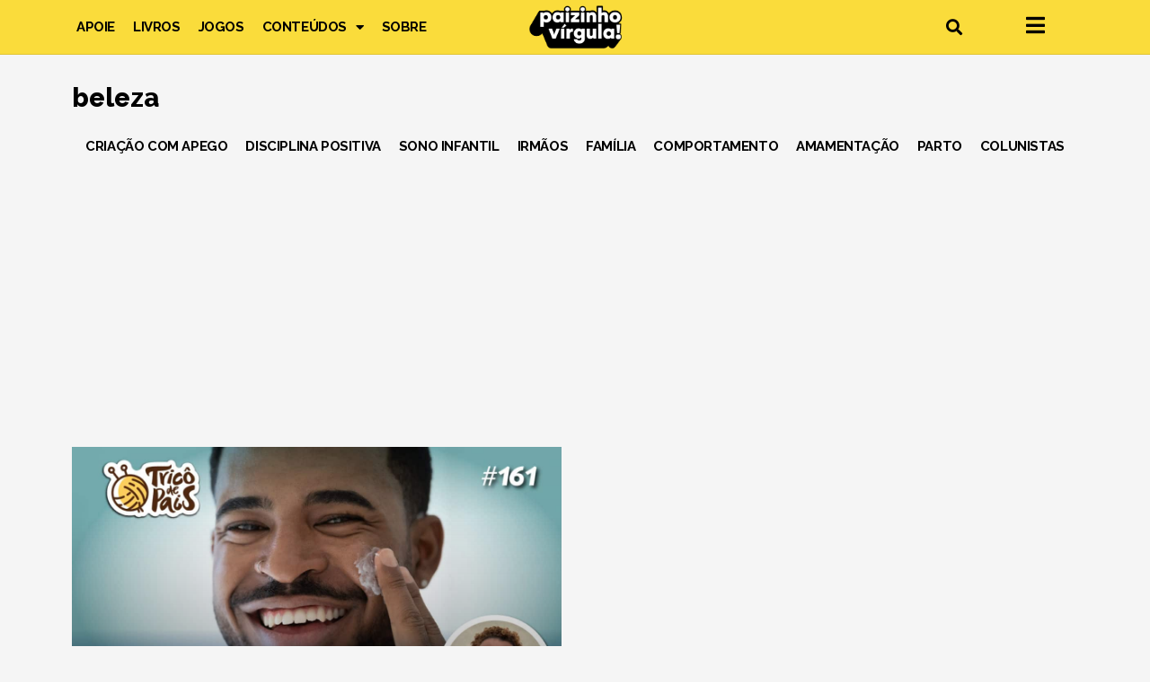

--- FILE ---
content_type: text/html; charset=utf-8
request_url: https://www.google.com/recaptcha/api2/aframe
body_size: 265
content:
<!DOCTYPE HTML><html><head><meta http-equiv="content-type" content="text/html; charset=UTF-8"></head><body><script nonce="8YyWn0CqkocqxarfrwTytw">/** Anti-fraud and anti-abuse applications only. See google.com/recaptcha */ try{var clients={'sodar':'https://pagead2.googlesyndication.com/pagead/sodar?'};window.addEventListener("message",function(a){try{if(a.source===window.parent){var b=JSON.parse(a.data);var c=clients[b['id']];if(c){var d=document.createElement('img');d.src=c+b['params']+'&rc='+(localStorage.getItem("rc::a")?sessionStorage.getItem("rc::b"):"");window.document.body.appendChild(d);sessionStorage.setItem("rc::e",parseInt(sessionStorage.getItem("rc::e")||0)+1);localStorage.setItem("rc::h",'1769683782790');}}}catch(b){}});window.parent.postMessage("_grecaptcha_ready", "*");}catch(b){}</script></body></html>